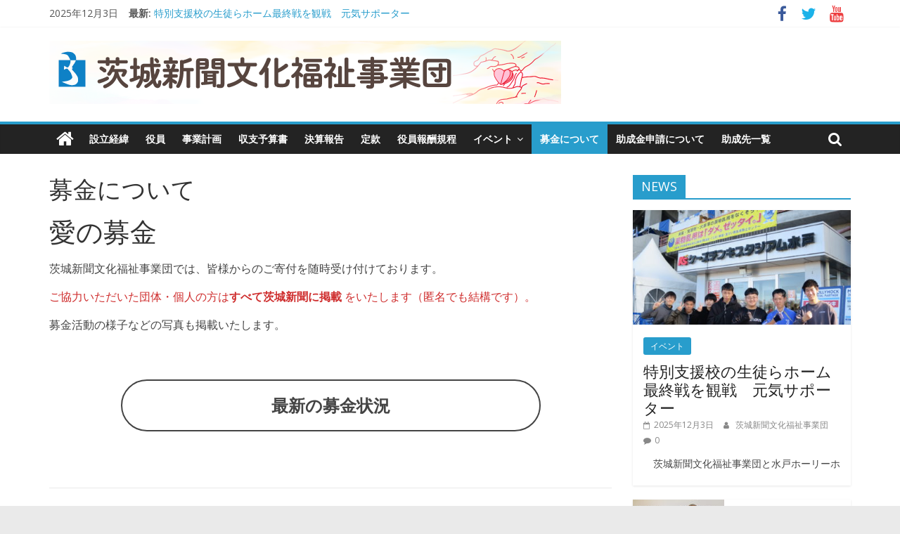

--- FILE ---
content_type: text/html; charset=UTF-8
request_url: https://fukushi.ibarakinews.jp/?page_id=377
body_size: 52082
content:
<!DOCTYPE html>
<html lang="ja">
<head>
			<meta charset="UTF-8" />
		<meta name="viewport" content="width=device-width, initial-scale=1">
		<link rel="profile" href="https://gmpg.org/xfn/11" />
		<title>募金について &#8211; 茨城新聞文化福祉事業団</title>
<meta name='robots' content='max-image-preview:large' />
<link rel='dns-prefetch' href='//fonts.googleapis.com' />
<link rel="alternate" type="application/rss+xml" title="茨城新聞文化福祉事業団 &raquo; フィード" href="https://fukushi.ibarakinews.jp/?feed=rss2" />
<link rel="alternate" type="application/rss+xml" title="茨城新聞文化福祉事業団 &raquo; コメントフィード" href="https://fukushi.ibarakinews.jp/?feed=comments-rss2" />
<script type="text/javascript">
window._wpemojiSettings = {"baseUrl":"https:\/\/s.w.org\/images\/core\/emoji\/14.0.0\/72x72\/","ext":".png","svgUrl":"https:\/\/s.w.org\/images\/core\/emoji\/14.0.0\/svg\/","svgExt":".svg","source":{"concatemoji":"https:\/\/fukushi.ibarakinews.jp\/wp-includes\/js\/wp-emoji-release.min.js?ver=6.2.8"}};
/*! This file is auto-generated */
!function(e,a,t){var n,r,o,i=a.createElement("canvas"),p=i.getContext&&i.getContext("2d");function s(e,t){p.clearRect(0,0,i.width,i.height),p.fillText(e,0,0);e=i.toDataURL();return p.clearRect(0,0,i.width,i.height),p.fillText(t,0,0),e===i.toDataURL()}function c(e){var t=a.createElement("script");t.src=e,t.defer=t.type="text/javascript",a.getElementsByTagName("head")[0].appendChild(t)}for(o=Array("flag","emoji"),t.supports={everything:!0,everythingExceptFlag:!0},r=0;r<o.length;r++)t.supports[o[r]]=function(e){if(p&&p.fillText)switch(p.textBaseline="top",p.font="600 32px Arial",e){case"flag":return s("\ud83c\udff3\ufe0f\u200d\u26a7\ufe0f","\ud83c\udff3\ufe0f\u200b\u26a7\ufe0f")?!1:!s("\ud83c\uddfa\ud83c\uddf3","\ud83c\uddfa\u200b\ud83c\uddf3")&&!s("\ud83c\udff4\udb40\udc67\udb40\udc62\udb40\udc65\udb40\udc6e\udb40\udc67\udb40\udc7f","\ud83c\udff4\u200b\udb40\udc67\u200b\udb40\udc62\u200b\udb40\udc65\u200b\udb40\udc6e\u200b\udb40\udc67\u200b\udb40\udc7f");case"emoji":return!s("\ud83e\udef1\ud83c\udffb\u200d\ud83e\udef2\ud83c\udfff","\ud83e\udef1\ud83c\udffb\u200b\ud83e\udef2\ud83c\udfff")}return!1}(o[r]),t.supports.everything=t.supports.everything&&t.supports[o[r]],"flag"!==o[r]&&(t.supports.everythingExceptFlag=t.supports.everythingExceptFlag&&t.supports[o[r]]);t.supports.everythingExceptFlag=t.supports.everythingExceptFlag&&!t.supports.flag,t.DOMReady=!1,t.readyCallback=function(){t.DOMReady=!0},t.supports.everything||(n=function(){t.readyCallback()},a.addEventListener?(a.addEventListener("DOMContentLoaded",n,!1),e.addEventListener("load",n,!1)):(e.attachEvent("onload",n),a.attachEvent("onreadystatechange",function(){"complete"===a.readyState&&t.readyCallback()})),(e=t.source||{}).concatemoji?c(e.concatemoji):e.wpemoji&&e.twemoji&&(c(e.twemoji),c(e.wpemoji)))}(window,document,window._wpemojiSettings);
</script>
<style type="text/css">
img.wp-smiley,
img.emoji {
	display: inline !important;
	border: none !important;
	box-shadow: none !important;
	height: 1em !important;
	width: 1em !important;
	margin: 0 0.07em !important;
	vertical-align: -0.1em !important;
	background: none !important;
	padding: 0 !important;
}
</style>
	<link rel='stylesheet' id='wp-block-library-css' href='https://fukushi.ibarakinews.jp/wp-includes/css/dist/block-library/style.min.css?ver=6.2.8' type='text/css' media='all' />
<style id='wp-block-library-theme-inline-css' type='text/css'>
.wp-block-audio figcaption{color:#555;font-size:13px;text-align:center}.is-dark-theme .wp-block-audio figcaption{color:hsla(0,0%,100%,.65)}.wp-block-audio{margin:0 0 1em}.wp-block-code{border:1px solid #ccc;border-radius:4px;font-family:Menlo,Consolas,monaco,monospace;padding:.8em 1em}.wp-block-embed figcaption{color:#555;font-size:13px;text-align:center}.is-dark-theme .wp-block-embed figcaption{color:hsla(0,0%,100%,.65)}.wp-block-embed{margin:0 0 1em}.blocks-gallery-caption{color:#555;font-size:13px;text-align:center}.is-dark-theme .blocks-gallery-caption{color:hsla(0,0%,100%,.65)}.wp-block-image figcaption{color:#555;font-size:13px;text-align:center}.is-dark-theme .wp-block-image figcaption{color:hsla(0,0%,100%,.65)}.wp-block-image{margin:0 0 1em}.wp-block-pullquote{border-bottom:4px solid;border-top:4px solid;color:currentColor;margin-bottom:1.75em}.wp-block-pullquote cite,.wp-block-pullquote footer,.wp-block-pullquote__citation{color:currentColor;font-size:.8125em;font-style:normal;text-transform:uppercase}.wp-block-quote{border-left:.25em solid;margin:0 0 1.75em;padding-left:1em}.wp-block-quote cite,.wp-block-quote footer{color:currentColor;font-size:.8125em;font-style:normal;position:relative}.wp-block-quote.has-text-align-right{border-left:none;border-right:.25em solid;padding-left:0;padding-right:1em}.wp-block-quote.has-text-align-center{border:none;padding-left:0}.wp-block-quote.is-large,.wp-block-quote.is-style-large,.wp-block-quote.is-style-plain{border:none}.wp-block-search .wp-block-search__label{font-weight:700}.wp-block-search__button{border:1px solid #ccc;padding:.375em .625em}:where(.wp-block-group.has-background){padding:1.25em 2.375em}.wp-block-separator.has-css-opacity{opacity:.4}.wp-block-separator{border:none;border-bottom:2px solid;margin-left:auto;margin-right:auto}.wp-block-separator.has-alpha-channel-opacity{opacity:1}.wp-block-separator:not(.is-style-wide):not(.is-style-dots){width:100px}.wp-block-separator.has-background:not(.is-style-dots){border-bottom:none;height:1px}.wp-block-separator.has-background:not(.is-style-wide):not(.is-style-dots){height:2px}.wp-block-table{margin:0 0 1em}.wp-block-table td,.wp-block-table th{word-break:normal}.wp-block-table figcaption{color:#555;font-size:13px;text-align:center}.is-dark-theme .wp-block-table figcaption{color:hsla(0,0%,100%,.65)}.wp-block-video figcaption{color:#555;font-size:13px;text-align:center}.is-dark-theme .wp-block-video figcaption{color:hsla(0,0%,100%,.65)}.wp-block-video{margin:0 0 1em}.wp-block-template-part.has-background{margin-bottom:0;margin-top:0;padding:1.25em 2.375em}
</style>
<link rel='stylesheet' id='classic-theme-styles-css' href='https://fukushi.ibarakinews.jp/wp-includes/css/classic-themes.min.css?ver=6.2.8' type='text/css' media='all' />
<style id='global-styles-inline-css' type='text/css'>
body{--wp--preset--color--black: #000000;--wp--preset--color--cyan-bluish-gray: #abb8c3;--wp--preset--color--white: #ffffff;--wp--preset--color--pale-pink: #f78da7;--wp--preset--color--vivid-red: #cf2e2e;--wp--preset--color--luminous-vivid-orange: #ff6900;--wp--preset--color--luminous-vivid-amber: #fcb900;--wp--preset--color--light-green-cyan: #7bdcb5;--wp--preset--color--vivid-green-cyan: #00d084;--wp--preset--color--pale-cyan-blue: #8ed1fc;--wp--preset--color--vivid-cyan-blue: #0693e3;--wp--preset--color--vivid-purple: #9b51e0;--wp--preset--gradient--vivid-cyan-blue-to-vivid-purple: linear-gradient(135deg,rgba(6,147,227,1) 0%,rgb(155,81,224) 100%);--wp--preset--gradient--light-green-cyan-to-vivid-green-cyan: linear-gradient(135deg,rgb(122,220,180) 0%,rgb(0,208,130) 100%);--wp--preset--gradient--luminous-vivid-amber-to-luminous-vivid-orange: linear-gradient(135deg,rgba(252,185,0,1) 0%,rgba(255,105,0,1) 100%);--wp--preset--gradient--luminous-vivid-orange-to-vivid-red: linear-gradient(135deg,rgba(255,105,0,1) 0%,rgb(207,46,46) 100%);--wp--preset--gradient--very-light-gray-to-cyan-bluish-gray: linear-gradient(135deg,rgb(238,238,238) 0%,rgb(169,184,195) 100%);--wp--preset--gradient--cool-to-warm-spectrum: linear-gradient(135deg,rgb(74,234,220) 0%,rgb(151,120,209) 20%,rgb(207,42,186) 40%,rgb(238,44,130) 60%,rgb(251,105,98) 80%,rgb(254,248,76) 100%);--wp--preset--gradient--blush-light-purple: linear-gradient(135deg,rgb(255,206,236) 0%,rgb(152,150,240) 100%);--wp--preset--gradient--blush-bordeaux: linear-gradient(135deg,rgb(254,205,165) 0%,rgb(254,45,45) 50%,rgb(107,0,62) 100%);--wp--preset--gradient--luminous-dusk: linear-gradient(135deg,rgb(255,203,112) 0%,rgb(199,81,192) 50%,rgb(65,88,208) 100%);--wp--preset--gradient--pale-ocean: linear-gradient(135deg,rgb(255,245,203) 0%,rgb(182,227,212) 50%,rgb(51,167,181) 100%);--wp--preset--gradient--electric-grass: linear-gradient(135deg,rgb(202,248,128) 0%,rgb(113,206,126) 100%);--wp--preset--gradient--midnight: linear-gradient(135deg,rgb(2,3,129) 0%,rgb(40,116,252) 100%);--wp--preset--duotone--dark-grayscale: url('#wp-duotone-dark-grayscale');--wp--preset--duotone--grayscale: url('#wp-duotone-grayscale');--wp--preset--duotone--purple-yellow: url('#wp-duotone-purple-yellow');--wp--preset--duotone--blue-red: url('#wp-duotone-blue-red');--wp--preset--duotone--midnight: url('#wp-duotone-midnight');--wp--preset--duotone--magenta-yellow: url('#wp-duotone-magenta-yellow');--wp--preset--duotone--purple-green: url('#wp-duotone-purple-green');--wp--preset--duotone--blue-orange: url('#wp-duotone-blue-orange');--wp--preset--font-size--small: 13px;--wp--preset--font-size--medium: 20px;--wp--preset--font-size--large: 36px;--wp--preset--font-size--x-large: 42px;--wp--preset--spacing--20: 0.44rem;--wp--preset--spacing--30: 0.67rem;--wp--preset--spacing--40: 1rem;--wp--preset--spacing--50: 1.5rem;--wp--preset--spacing--60: 2.25rem;--wp--preset--spacing--70: 3.38rem;--wp--preset--spacing--80: 5.06rem;--wp--preset--shadow--natural: 6px 6px 9px rgba(0, 0, 0, 0.2);--wp--preset--shadow--deep: 12px 12px 50px rgba(0, 0, 0, 0.4);--wp--preset--shadow--sharp: 6px 6px 0px rgba(0, 0, 0, 0.2);--wp--preset--shadow--outlined: 6px 6px 0px -3px rgba(255, 255, 255, 1), 6px 6px rgba(0, 0, 0, 1);--wp--preset--shadow--crisp: 6px 6px 0px rgba(0, 0, 0, 1);}:where(.is-layout-flex){gap: 0.5em;}body .is-layout-flow > .alignleft{float: left;margin-inline-start: 0;margin-inline-end: 2em;}body .is-layout-flow > .alignright{float: right;margin-inline-start: 2em;margin-inline-end: 0;}body .is-layout-flow > .aligncenter{margin-left: auto !important;margin-right: auto !important;}body .is-layout-constrained > .alignleft{float: left;margin-inline-start: 0;margin-inline-end: 2em;}body .is-layout-constrained > .alignright{float: right;margin-inline-start: 2em;margin-inline-end: 0;}body .is-layout-constrained > .aligncenter{margin-left: auto !important;margin-right: auto !important;}body .is-layout-constrained > :where(:not(.alignleft):not(.alignright):not(.alignfull)){max-width: var(--wp--style--global--content-size);margin-left: auto !important;margin-right: auto !important;}body .is-layout-constrained > .alignwide{max-width: var(--wp--style--global--wide-size);}body .is-layout-flex{display: flex;}body .is-layout-flex{flex-wrap: wrap;align-items: center;}body .is-layout-flex > *{margin: 0;}:where(.wp-block-columns.is-layout-flex){gap: 2em;}.has-black-color{color: var(--wp--preset--color--black) !important;}.has-cyan-bluish-gray-color{color: var(--wp--preset--color--cyan-bluish-gray) !important;}.has-white-color{color: var(--wp--preset--color--white) !important;}.has-pale-pink-color{color: var(--wp--preset--color--pale-pink) !important;}.has-vivid-red-color{color: var(--wp--preset--color--vivid-red) !important;}.has-luminous-vivid-orange-color{color: var(--wp--preset--color--luminous-vivid-orange) !important;}.has-luminous-vivid-amber-color{color: var(--wp--preset--color--luminous-vivid-amber) !important;}.has-light-green-cyan-color{color: var(--wp--preset--color--light-green-cyan) !important;}.has-vivid-green-cyan-color{color: var(--wp--preset--color--vivid-green-cyan) !important;}.has-pale-cyan-blue-color{color: var(--wp--preset--color--pale-cyan-blue) !important;}.has-vivid-cyan-blue-color{color: var(--wp--preset--color--vivid-cyan-blue) !important;}.has-vivid-purple-color{color: var(--wp--preset--color--vivid-purple) !important;}.has-black-background-color{background-color: var(--wp--preset--color--black) !important;}.has-cyan-bluish-gray-background-color{background-color: var(--wp--preset--color--cyan-bluish-gray) !important;}.has-white-background-color{background-color: var(--wp--preset--color--white) !important;}.has-pale-pink-background-color{background-color: var(--wp--preset--color--pale-pink) !important;}.has-vivid-red-background-color{background-color: var(--wp--preset--color--vivid-red) !important;}.has-luminous-vivid-orange-background-color{background-color: var(--wp--preset--color--luminous-vivid-orange) !important;}.has-luminous-vivid-amber-background-color{background-color: var(--wp--preset--color--luminous-vivid-amber) !important;}.has-light-green-cyan-background-color{background-color: var(--wp--preset--color--light-green-cyan) !important;}.has-vivid-green-cyan-background-color{background-color: var(--wp--preset--color--vivid-green-cyan) !important;}.has-pale-cyan-blue-background-color{background-color: var(--wp--preset--color--pale-cyan-blue) !important;}.has-vivid-cyan-blue-background-color{background-color: var(--wp--preset--color--vivid-cyan-blue) !important;}.has-vivid-purple-background-color{background-color: var(--wp--preset--color--vivid-purple) !important;}.has-black-border-color{border-color: var(--wp--preset--color--black) !important;}.has-cyan-bluish-gray-border-color{border-color: var(--wp--preset--color--cyan-bluish-gray) !important;}.has-white-border-color{border-color: var(--wp--preset--color--white) !important;}.has-pale-pink-border-color{border-color: var(--wp--preset--color--pale-pink) !important;}.has-vivid-red-border-color{border-color: var(--wp--preset--color--vivid-red) !important;}.has-luminous-vivid-orange-border-color{border-color: var(--wp--preset--color--luminous-vivid-orange) !important;}.has-luminous-vivid-amber-border-color{border-color: var(--wp--preset--color--luminous-vivid-amber) !important;}.has-light-green-cyan-border-color{border-color: var(--wp--preset--color--light-green-cyan) !important;}.has-vivid-green-cyan-border-color{border-color: var(--wp--preset--color--vivid-green-cyan) !important;}.has-pale-cyan-blue-border-color{border-color: var(--wp--preset--color--pale-cyan-blue) !important;}.has-vivid-cyan-blue-border-color{border-color: var(--wp--preset--color--vivid-cyan-blue) !important;}.has-vivid-purple-border-color{border-color: var(--wp--preset--color--vivid-purple) !important;}.has-vivid-cyan-blue-to-vivid-purple-gradient-background{background: var(--wp--preset--gradient--vivid-cyan-blue-to-vivid-purple) !important;}.has-light-green-cyan-to-vivid-green-cyan-gradient-background{background: var(--wp--preset--gradient--light-green-cyan-to-vivid-green-cyan) !important;}.has-luminous-vivid-amber-to-luminous-vivid-orange-gradient-background{background: var(--wp--preset--gradient--luminous-vivid-amber-to-luminous-vivid-orange) !important;}.has-luminous-vivid-orange-to-vivid-red-gradient-background{background: var(--wp--preset--gradient--luminous-vivid-orange-to-vivid-red) !important;}.has-very-light-gray-to-cyan-bluish-gray-gradient-background{background: var(--wp--preset--gradient--very-light-gray-to-cyan-bluish-gray) !important;}.has-cool-to-warm-spectrum-gradient-background{background: var(--wp--preset--gradient--cool-to-warm-spectrum) !important;}.has-blush-light-purple-gradient-background{background: var(--wp--preset--gradient--blush-light-purple) !important;}.has-blush-bordeaux-gradient-background{background: var(--wp--preset--gradient--blush-bordeaux) !important;}.has-luminous-dusk-gradient-background{background: var(--wp--preset--gradient--luminous-dusk) !important;}.has-pale-ocean-gradient-background{background: var(--wp--preset--gradient--pale-ocean) !important;}.has-electric-grass-gradient-background{background: var(--wp--preset--gradient--electric-grass) !important;}.has-midnight-gradient-background{background: var(--wp--preset--gradient--midnight) !important;}.has-small-font-size{font-size: var(--wp--preset--font-size--small) !important;}.has-medium-font-size{font-size: var(--wp--preset--font-size--medium) !important;}.has-large-font-size{font-size: var(--wp--preset--font-size--large) !important;}.has-x-large-font-size{font-size: var(--wp--preset--font-size--x-large) !important;}
.wp-block-navigation a:where(:not(.wp-element-button)){color: inherit;}
:where(.wp-block-columns.is-layout-flex){gap: 2em;}
.wp-block-pullquote{font-size: 1.5em;line-height: 1.6;}
</style>
<link rel='stylesheet' id='colormag_style-css' href='https://fukushi.ibarakinews.jp/wp-content/themes/colormag/style.css?ver=2.1.2' type='text/css' media='all' />
<link rel='stylesheet' id='colormag-fontawesome-css' href='https://fukushi.ibarakinews.jp/wp-content/themes/colormag/fontawesome/css/font-awesome.min.css?ver=2.1.2' type='text/css' media='all' />
<link rel='stylesheet' id='colormag_googlefonts-css' href='//fonts.googleapis.com/css?family=Open+Sans%3A400%2C600&#038;1&#038;display=swap&#038;ver=2.1.2' type='text/css' media='all' />
<script type='text/javascript' src='https://fukushi.ibarakinews.jp/wp-includes/js/jquery/jquery.min.js?ver=3.6.4' id='jquery-core-js'></script>
<script type='text/javascript' src='https://fukushi.ibarakinews.jp/wp-includes/js/jquery/jquery-migrate.min.js?ver=3.4.0' id='jquery-migrate-js'></script>
<!--[if lte IE 8]>
<script type='text/javascript' src='https://fukushi.ibarakinews.jp/wp-content/themes/colormag/js/html5shiv.min.js?ver=2.1.2' id='html5-js'></script>
<![endif]-->
<link rel="https://api.w.org/" href="https://fukushi.ibarakinews.jp/index.php?rest_route=/" /><link rel="alternate" type="application/json" href="https://fukushi.ibarakinews.jp/index.php?rest_route=/wp/v2/pages/377" /><link rel="EditURI" type="application/rsd+xml" title="RSD" href="https://fukushi.ibarakinews.jp/xmlrpc.php?rsd" />
<link rel="wlwmanifest" type="application/wlwmanifest+xml" href="https://fukushi.ibarakinews.jp/wp-includes/wlwmanifest.xml" />
<meta name="generator" content="WordPress 6.2.8" />
<link rel="canonical" href="https://fukushi.ibarakinews.jp/?page_id=377" />
<link rel='shortlink' href='https://fukushi.ibarakinews.jp/?p=377' />
<link rel="alternate" type="application/json+oembed" href="https://fukushi.ibarakinews.jp/index.php?rest_route=%2Foembed%2F1.0%2Fembed&#038;url=https%3A%2F%2Ffukushi.ibarakinews.jp%2F%3Fpage_id%3D377" />
<link rel="alternate" type="text/xml+oembed" href="https://fukushi.ibarakinews.jp/index.php?rest_route=%2Foembed%2F1.0%2Fembed&#038;url=https%3A%2F%2Ffukushi.ibarakinews.jp%2F%3Fpage_id%3D377&#038;format=xml" />
</head>

<body data-rsssl=1 class="page-template-default page page-id-377 wp-custom-logo wp-embed-responsive right-sidebar wide better-responsive-menu">

<svg xmlns="http://www.w3.org/2000/svg" viewBox="0 0 0 0" width="0" height="0" focusable="false" role="none" style="visibility: hidden; position: absolute; left: -9999px; overflow: hidden;" ><defs><filter id="wp-duotone-dark-grayscale"><feColorMatrix color-interpolation-filters="sRGB" type="matrix" values=" .299 .587 .114 0 0 .299 .587 .114 0 0 .299 .587 .114 0 0 .299 .587 .114 0 0 " /><feComponentTransfer color-interpolation-filters="sRGB" ><feFuncR type="table" tableValues="0 0.49803921568627" /><feFuncG type="table" tableValues="0 0.49803921568627" /><feFuncB type="table" tableValues="0 0.49803921568627" /><feFuncA type="table" tableValues="1 1" /></feComponentTransfer><feComposite in2="SourceGraphic" operator="in" /></filter></defs></svg><svg xmlns="http://www.w3.org/2000/svg" viewBox="0 0 0 0" width="0" height="0" focusable="false" role="none" style="visibility: hidden; position: absolute; left: -9999px; overflow: hidden;" ><defs><filter id="wp-duotone-grayscale"><feColorMatrix color-interpolation-filters="sRGB" type="matrix" values=" .299 .587 .114 0 0 .299 .587 .114 0 0 .299 .587 .114 0 0 .299 .587 .114 0 0 " /><feComponentTransfer color-interpolation-filters="sRGB" ><feFuncR type="table" tableValues="0 1" /><feFuncG type="table" tableValues="0 1" /><feFuncB type="table" tableValues="0 1" /><feFuncA type="table" tableValues="1 1" /></feComponentTransfer><feComposite in2="SourceGraphic" operator="in" /></filter></defs></svg><svg xmlns="http://www.w3.org/2000/svg" viewBox="0 0 0 0" width="0" height="0" focusable="false" role="none" style="visibility: hidden; position: absolute; left: -9999px; overflow: hidden;" ><defs><filter id="wp-duotone-purple-yellow"><feColorMatrix color-interpolation-filters="sRGB" type="matrix" values=" .299 .587 .114 0 0 .299 .587 .114 0 0 .299 .587 .114 0 0 .299 .587 .114 0 0 " /><feComponentTransfer color-interpolation-filters="sRGB" ><feFuncR type="table" tableValues="0.54901960784314 0.98823529411765" /><feFuncG type="table" tableValues="0 1" /><feFuncB type="table" tableValues="0.71764705882353 0.25490196078431" /><feFuncA type="table" tableValues="1 1" /></feComponentTransfer><feComposite in2="SourceGraphic" operator="in" /></filter></defs></svg><svg xmlns="http://www.w3.org/2000/svg" viewBox="0 0 0 0" width="0" height="0" focusable="false" role="none" style="visibility: hidden; position: absolute; left: -9999px; overflow: hidden;" ><defs><filter id="wp-duotone-blue-red"><feColorMatrix color-interpolation-filters="sRGB" type="matrix" values=" .299 .587 .114 0 0 .299 .587 .114 0 0 .299 .587 .114 0 0 .299 .587 .114 0 0 " /><feComponentTransfer color-interpolation-filters="sRGB" ><feFuncR type="table" tableValues="0 1" /><feFuncG type="table" tableValues="0 0.27843137254902" /><feFuncB type="table" tableValues="0.5921568627451 0.27843137254902" /><feFuncA type="table" tableValues="1 1" /></feComponentTransfer><feComposite in2="SourceGraphic" operator="in" /></filter></defs></svg><svg xmlns="http://www.w3.org/2000/svg" viewBox="0 0 0 0" width="0" height="0" focusable="false" role="none" style="visibility: hidden; position: absolute; left: -9999px; overflow: hidden;" ><defs><filter id="wp-duotone-midnight"><feColorMatrix color-interpolation-filters="sRGB" type="matrix" values=" .299 .587 .114 0 0 .299 .587 .114 0 0 .299 .587 .114 0 0 .299 .587 .114 0 0 " /><feComponentTransfer color-interpolation-filters="sRGB" ><feFuncR type="table" tableValues="0 0" /><feFuncG type="table" tableValues="0 0.64705882352941" /><feFuncB type="table" tableValues="0 1" /><feFuncA type="table" tableValues="1 1" /></feComponentTransfer><feComposite in2="SourceGraphic" operator="in" /></filter></defs></svg><svg xmlns="http://www.w3.org/2000/svg" viewBox="0 0 0 0" width="0" height="0" focusable="false" role="none" style="visibility: hidden; position: absolute; left: -9999px; overflow: hidden;" ><defs><filter id="wp-duotone-magenta-yellow"><feColorMatrix color-interpolation-filters="sRGB" type="matrix" values=" .299 .587 .114 0 0 .299 .587 .114 0 0 .299 .587 .114 0 0 .299 .587 .114 0 0 " /><feComponentTransfer color-interpolation-filters="sRGB" ><feFuncR type="table" tableValues="0.78039215686275 1" /><feFuncG type="table" tableValues="0 0.94901960784314" /><feFuncB type="table" tableValues="0.35294117647059 0.47058823529412" /><feFuncA type="table" tableValues="1 1" /></feComponentTransfer><feComposite in2="SourceGraphic" operator="in" /></filter></defs></svg><svg xmlns="http://www.w3.org/2000/svg" viewBox="0 0 0 0" width="0" height="0" focusable="false" role="none" style="visibility: hidden; position: absolute; left: -9999px; overflow: hidden;" ><defs><filter id="wp-duotone-purple-green"><feColorMatrix color-interpolation-filters="sRGB" type="matrix" values=" .299 .587 .114 0 0 .299 .587 .114 0 0 .299 .587 .114 0 0 .299 .587 .114 0 0 " /><feComponentTransfer color-interpolation-filters="sRGB" ><feFuncR type="table" tableValues="0.65098039215686 0.40392156862745" /><feFuncG type="table" tableValues="0 1" /><feFuncB type="table" tableValues="0.44705882352941 0.4" /><feFuncA type="table" tableValues="1 1" /></feComponentTransfer><feComposite in2="SourceGraphic" operator="in" /></filter></defs></svg><svg xmlns="http://www.w3.org/2000/svg" viewBox="0 0 0 0" width="0" height="0" focusable="false" role="none" style="visibility: hidden; position: absolute; left: -9999px; overflow: hidden;" ><defs><filter id="wp-duotone-blue-orange"><feColorMatrix color-interpolation-filters="sRGB" type="matrix" values=" .299 .587 .114 0 0 .299 .587 .114 0 0 .299 .587 .114 0 0 .299 .587 .114 0 0 " /><feComponentTransfer color-interpolation-filters="sRGB" ><feFuncR type="table" tableValues="0.098039215686275 1" /><feFuncG type="table" tableValues="0 0.66274509803922" /><feFuncB type="table" tableValues="0.84705882352941 0.41960784313725" /><feFuncA type="table" tableValues="1 1" /></feComponentTransfer><feComposite in2="SourceGraphic" operator="in" /></filter></defs></svg>		<div id="page" class="hfeed site">
				<a class="skip-link screen-reader-text" href="#main">コンテンツへスキップ</a>
				<header id="masthead" class="site-header clearfix ">
				<div id="header-text-nav-container" class="clearfix">
		
			<div class="news-bar">
				<div class="inner-wrap clearfix">
					
		<div class="date-in-header">
			2025年12月3日		</div>

		
		<div class="breaking-news">
			<strong class="breaking-news-latest">最新:</strong>

			<ul class="newsticker">
									<li>
						<a href="https://fukushi.ibarakinews.jp/?p=999" title="特別支援校の生徒らホーム最終戦を観戦　元気サポーター">
							特別支援校の生徒らホーム最終戦を観戦　元気サポーター						</a>
					</li>
									<li>
						<a href="https://fukushi.ibarakinews.jp/?p=996" title="希望号に２０万円を寄託">
							希望号に２０万円を寄託						</a>
					</li>
									<li>
						<a href="https://fukushi.ibarakinews.jp/?p=985" title="希望号　ボランティア研修会・結団式">
							希望号　ボランティア研修会・結団式						</a>
					</li>
									<li>
						<a href="https://fukushi.ibarakinews.jp/?p=992" title="希望号への支援金を寄託">
							希望号への支援金を寄託						</a>
					</li>
									<li>
						<a href="https://fukushi.ibarakinews.jp/?p=988" title="善意を交通遺児支援に">
							善意を交通遺児支援に						</a>
					</li>
							</ul>
		</div>

		
		<div class="social-links clearfix">
			<ul>
				<li><a href="https://www.facebook.com/ibarakishimbun" target="_blank"><i class="fa fa-facebook"></i></a></li><li><a href="https://twitter.com/ibarakishimbun" target="_blank"><i class="fa fa-twitter"></i></a></li><li><a href="https://www.youtube.com/user/ibarakishimbun1" target="_blank"><i class="fa fa-youtube"></i></a></li>			</ul>
		</div><!-- .social-links -->
						</div>
			</div>

			
		<div class="inner-wrap">
			<div id="header-text-nav-wrap" class="clearfix">

				<div id="header-left-section">
											<div id="header-logo-image">
							<a href="https://fukushi.ibarakinews.jp/" class="custom-logo-link" rel="home"><img width="728" height="90" src="https://fukushi.ibarakinews.jp/wp-content/uploads/2022/07/header-banner.png" class="custom-logo" alt="茨城新聞文化福祉事業団" decoding="async" srcset="https://fukushi.ibarakinews.jp/wp-content/uploads/2022/07/header-banner.png 728w, https://fukushi.ibarakinews.jp/wp-content/uploads/2022/07/header-banner-300x37.png 300w" sizes="(max-width: 728px) 100vw, 728px" /></a>						</div><!-- #header-logo-image -->
						
					<div id="header-text" class="screen-reader-text">
													<h3 id="site-title">
								<a href="https://fukushi.ibarakinews.jp/" title="茨城新聞文化福祉事業団" rel="home">茨城新聞文化福祉事業団</a>
							</h3>
						
											</div><!-- #header-text -->
				</div><!-- #header-left-section -->

				<div id="header-right-section">
											<div id="header-right-sidebar" class="clearfix">
							<aside id="colormag_728x90_advertisement_widget-2" class="widget widget_728x90_advertisement clearfix">
		<div class="advertisement_728x90">
					</div>

		</aside>						</div>
										</div><!-- #header-right-section -->

			</div><!-- #header-text-nav-wrap -->
		</div><!-- .inner-wrap -->

		
		<nav id="site-navigation" class="main-navigation clearfix" role="navigation">
			<div class="inner-wrap clearfix">
				
					<div class="home-icon">
						<a href="https://fukushi.ibarakinews.jp/"
						   title="茨城新聞文化福祉事業団"
						>
							<i class="fa fa-home"></i>
						</a>
					</div>
				
									<div class="search-random-icons-container">
													<div class="top-search-wrap">
								<i class="fa fa-search search-top"></i>
								<div class="search-form-top">
									
<form action="https://fukushi.ibarakinews.jp/" class="search-form searchform clearfix" method="get" role="search">

	<div class="search-wrap">
		<input type="search"
		       class="s field"
		       name="s"
		       value=""
		       placeholder="検索"
		/>

		<button class="search-icon" type="submit"></button>
	</div>

</form><!-- .searchform -->
								</div>
							</div>
											</div>
				
				<p class="menu-toggle"></p>
				<div class="menu-primary-container"><ul id="menu-primary" class="menu"><li id="menu-item-117" class="menu-item menu-item-type-post_type menu-item-object-page menu-item-117"><a href="https://fukushi.ibarakinews.jp/?page_id=69">設立経緯</a></li>
<li id="menu-item-118" class="menu-item menu-item-type-post_type menu-item-object-page menu-item-118"><a href="https://fukushi.ibarakinews.jp/?page_id=72">役員</a></li>
<li id="menu-item-119" class="menu-item menu-item-type-post_type menu-item-object-page menu-item-119"><a href="https://fukushi.ibarakinews.jp/?page_id=77">事業計画</a></li>
<li id="menu-item-120" class="menu-item menu-item-type-post_type menu-item-object-page menu-item-120"><a href="https://fukushi.ibarakinews.jp/?page_id=81">収支予算書</a></li>
<li id="menu-item-121" class="menu-item menu-item-type-post_type menu-item-object-page menu-item-121"><a href="https://fukushi.ibarakinews.jp/?page_id=84">決算報告</a></li>
<li id="menu-item-122" class="menu-item menu-item-type-post_type menu-item-object-page menu-item-122"><a href="https://fukushi.ibarakinews.jp/?page_id=95">定款</a></li>
<li id="menu-item-123" class="menu-item menu-item-type-post_type menu-item-object-page menu-item-123"><a href="https://fukushi.ibarakinews.jp/?page_id=98">役員報酬規程</a></li>
<li id="menu-item-416" class="menu-item menu-item-type-post_type menu-item-object-page menu-item-has-children menu-item-416"><a href="https://fukushi.ibarakinews.jp/?page_id=142">イベント</a>
<ul class="sub-menu">
	<li id="menu-item-124" class="menu-item menu-item-type-post_type menu-item-object-page menu-item-124"><a href="https://fukushi.ibarakinews.jp/?page_id=101">文化事業</a></li>
	<li id="menu-item-125" class="menu-item menu-item-type-post_type menu-item-object-page menu-item-125"><a href="https://fukushi.ibarakinews.jp/?page_id=105">福祉事業</a></li>
	<li id="menu-item-126" class="menu-item menu-item-type-post_type menu-item-object-page menu-item-126"><a href="https://fukushi.ibarakinews.jp/?page_id=112">実施状況</a></li>
</ul>
</li>
<li id="menu-item-417" class="menu-item menu-item-type-post_type menu-item-object-page current-menu-item page_item page-item-377 current_page_item menu-item-417"><a href="https://fukushi.ibarakinews.jp/?page_id=377" aria-current="page">募金について</a></li>
<li id="menu-item-418" class="menu-item menu-item-type-post_type menu-item-object-page menu-item-418"><a href="https://fukushi.ibarakinews.jp/?page_id=407">助成金申請について</a></li>
<li id="menu-item-419" class="menu-item menu-item-type-post_type menu-item-object-page menu-item-419"><a href="https://fukushi.ibarakinews.jp/?page_id=413">助成先一覧</a></li>
</ul></div>
			</div>
		</nav>

				</div><!-- #header-text-nav-container -->
				</header><!-- #masthead -->
				<div id="main" class="clearfix">
				<div class="inner-wrap clearfix">
		
	<div id="primary">
		<div id="content" class="clearfix">
			
<article id="post-377" class="post-377 page type-page status-publish hentry">
	
	
	<header class="entry-header">
					<h1 class="entry-title">
				募金について			</h1>
			</header>

	<div class="entry-content clearfix">
		
<h2 class="wp-block-heading">愛の募金</h2>



<p>茨城新聞文化福祉事業団では、皆様からのご寄付を随時受け付けております。</p>



<p class="has-vivid-red-color has-text-color">ご協力いただいた団体・個人の方は<strong>すべて茨城新聞に掲載</strong>&nbsp;をいたします（匿名でも結構です）。</p>



<p>募金活動の様子などの写真も掲載いたします。</p>



<div style="height:50px" aria-hidden="true" class="wp-block-spacer"></div>



<div class="wp-block-buttons alignwide is-content-justification-center is-layout-flex wp-container-1">
<div class="wp-block-button has-custom-width wp-block-button__width-75 has-custom-font-size is-style-outline" style="font-size:24px"><a class="wp-block-button__link wp-element-button" href="https://fukushi.ibarakinews.jp/?page_id=570"><strong>最新の募金状況</strong></a></div>
</div>



<div style="height:50px" aria-hidden="true" class="wp-block-spacer"></div>



<hr class="wp-block-separator has-alpha-channel-opacity is-style-wide"/>



<h3 class="wp-block-heading">募金方法</h3>



<h4 class="wp-block-heading">　A. 新聞社に持参</h4>



<p>受付場所：<a rel="noreferrer noopener" href="https://corp.ibarakinews.jp/company/#about" target="_blank">新聞社本社もしくは</a><a rel="noreferrer noopener" href="https://corp.ibarakinews.jp/company/#satellite" target="_blank">支社</a><br>受付時間：平日9：00～17：00</p>



<p><br>簡単な取材、写真撮影をさせてください。<br>（募金活動の様子などの写真等あれば、掲載も可能ですのでお持ちください。）</p>



<div style="height:50px" aria-hidden="true" class="wp-block-spacer"></div>



<hr class="wp-block-separator has-alpha-channel-opacity is-style-wide"/>



<h4 class="wp-block-heading">　B. 振り込み</h4>



<ol>
<li><strong>振込口座</strong></li>
</ol>



<p class="has-light-green-cyan-background-color has-background"><strong>常陽銀行　本店営業部<br>普通口座　6695931（公財）茨城新聞文化福祉事業団　理事長　沼田安広</strong></p>



<p class="has-pale-pink-background-color has-background"><strong>郵便振替<br>口座番号　00170-1-445198<br>茨城新聞文化福祉事業団<br>※通信欄に募金の使途をお書きください。<br>また、受領証をご希望の場合には「受領証希望」とお書きください（その際、振込人欄にお名前・ご住所を明記してください）。</strong></p>



<div style="height:0px" aria-hidden="true" class="wp-block-spacer"></div>



<hr class="wp-block-separator has-alpha-channel-opacity is-style-wide"/>



<ol start="2">
<li><strong>下記についてメールか郵便でお知らせください。</strong><br>（募金寄託書にご記入ください）
<ul>
<li>①学校名または会社名・代表者名・委員会名（クラス名）等・住所・担当者連絡先</li>



<li>②金額</li>



<li>③どのようにして募ったか</li>



<li>④写真・・・写真説明もつけてください。</li>
</ul>
</li>
</ol>



<hr class="wp-block-separator has-alpha-channel-opacity" id="block-5f9f0688-7e2c-4ab6-bcbe-94b66a4ae7d2"/>



<hr class="wp-block-separator has-alpha-channel-opacity" id="block-9805075e-9e78-4450-aada-75547c6c6f37"/>



<p>※税額控除に係る証明書についてはこちら(PDFファイル)を印刷してご利用ください。</p>



<div style="height:50px" aria-hidden="true" class="wp-block-spacer"></div>



<div class="wp-block-file aligncenter"><object class="wp-block-file__embed" data="https://fukushi.ibarakinews.jp/wp-content/uploads/2024/01/税額控除証明.pdf" type="application/pdf" style="width:100%;height:600px" aria-label="税額控除証明の埋め込み。"></object><a id="wp-block-file--media-0902645c-33b3-462b-8810-112a20cbfe4c" href="https://fukushi.ibarakinews.jp/wp-content/uploads/2024/01/税額控除証明.pdf">税額控除証明</a><a href="https://fukushi.ibarakinews.jp/wp-content/uploads/2024/01/税額控除証明.pdf" class="wp-block-file__button wp-element-button" download aria-describedby="wp-block-file--media-0902645c-33b3-462b-8810-112a20cbfe4c">ダウンロード</a></div>



<div class="wp-block-file aligncenter"><object class="wp-block-file__embed" data="https://fukushiwp.ibarakinews.jp/wp-content/uploads/2022/06/bokinkitaku.pdf" type="application/pdf" style="width:100%;height:400px" aria-label="募金寄託書(PDF)の埋め込み。"></object><a id="wp-block-file--media-c26019c1-4005-4b10-b800-c4c570843685" href="https://fukushiwp.ibarakinews.jp/wp-content/uploads/2022/06/bokinkitaku.pdf" target="_blank" rel="noreferrer noopener">募金寄託書(PDF)</a><a href="https://fukushiwp.ibarakinews.jp/wp-content/uploads/2022/06/bokinkitaku.pdf" class="wp-block-file__button wp-element-button" download aria-describedby="wp-block-file--media-c26019c1-4005-4b10-b800-c4c570843685"><strong>ダウンロード</strong></a></div>



<div style="height:50px" aria-hidden="true" class="wp-block-spacer"></div>



<p class="has-light-green-cyan-background-color has-background"><strong>メールアドレス</strong></p>



<p><a href="mailto:ibaraki-fukushi@ibaraki-np.co.jp">ibaraki-fukushi@ibaraki-np.co.jp</a></p>



<p class="has-pale-pink-background-color has-background"><strong>郵便送付先</strong></p>



<p>〒310-8686　水戸市笠原町978-25　茨城県開発公社ビル<br>（公財）茨城新聞文化福祉事業団<br>℡:029-301-1833　　fax:029-301-1834</p>



<div style="height:50px" aria-hidden="true" class="wp-block-spacer"></div>



<hr class="wp-block-separator has-alpha-channel-opacity is-style-wide"/>



<p>※ご入金確認後、紙面掲載をいたします。</p>



<p>募金の使途については茨城新聞文化福祉事業団ホームページをご覧ください。</p>



<div class="wp-block-buttons is-content-justification-center is-layout-flex wp-container-2">
<div class="wp-block-button has-custom-font-size is-style-fill has-medium-font-size"><a class="wp-block-button__link has-black-color has-pale-ocean-gradient-background has-text-color has-background wp-element-button" href="https://fukushiwp.ibarakinews.jp/"><strong>トップページ</strong></a></div>
</div>



<div style="height:50px" aria-hidden="true" class="wp-block-spacer"></div>



<p>問い合わせ先<br>〒310-8686　水戸市笠原町978-25　茨城県開発公社ビル<br>（公財）茨城新聞文化福祉事業団<br>℡：029-301-1833　　fax：029-301-1834<br>10：00～17：00（土・日祝を除く）<br>　ibaraki-fukushi@ibaraki-np.co.jp<br>　　　　　　　　　　　　担当：永山</p>



<div class="wp-block-group is-layout-flow"><div class="wp-block-group__inner-container">
<div style="height:50px" aria-hidden="true" class="wp-block-spacer"></div>
</div></div>



<h5 class="wp-block-heading has-white-color has-luminous-vivid-orange-background-color has-text-color has-background has-medium-font-size"><strong>当法人への寄付については、税法上の優遇制度が認められています</strong></h5>



<p>当法人においては平成２５年４月１日から公益財団法人となり、税法上の「特定公益増進法人」に該当し、寄付金については、税法上の優遇制度が認められています。</p>



<p><strong>（１）個人からの寄付</strong><br>　　ア．所得控除<br>　　イ．税額控除</p>



<p><strong>（２）法人からの寄付</strong><br>　所得金額や資本金額等から算出される一定額を限度として、損金算入すること（損金算入の分だけ、課税対象額が減少します）ができます。</p>



<p>寄付をしてくださった方がこの優遇制度を受けるには</p>



<p>　　１．事業団発行の領収書<br>　　２．県知事発令の税額控除に係る証明書</p>



<p>以上の２点が必要となります。</p>
	</div>

	<div class="entry-footer">
			</div>

	</article>
		</div><!-- #content -->
	</div><!-- #primary -->


<div id="secondary">
	
	<aside id="colormag_featured_posts_vertical_widget-2" class="widget widget_featured_posts widget_featured_posts_vertical widget_featured_meta clearfix">
		<h3 class="widget-title" ><span >NEWS</span></h3><div class="first-post">
			<div class="single-article clearfix">
				<figure><a href="https://fukushi.ibarakinews.jp/?p=999" title="特別支援校の生徒らホーム最終戦を観戦　元気サポーター"><img width="390" height="205" src="https://fukushi.ibarakinews.jp/wp-content/uploads/2025/12/ホーリー-390x205.jpg" class="attachment-colormag-featured-post-medium size-colormag-featured-post-medium wp-post-image" alt="特別支援校の生徒らホーム最終戦を観戦　元気サポーター" decoding="async" loading="lazy" title="特別支援校の生徒らホーム最終戦を観戦　元気サポーター" /></a></figure>
				<div class="article-content">
					<div class="above-entry-meta"><span class="cat-links"><a href="https://fukushi.ibarakinews.jp/?cat=4"  rel="category tag">イベント</a>&nbsp;</span></div>		<h3 class="entry-title">
			<a href="https://fukushi.ibarakinews.jp/?p=999" title="特別支援校の生徒らホーム最終戦を観戦　元気サポーター">
				特別支援校の生徒らホーム最終戦を観戦　元気サポーター			</a>
		</h3>
		<div class="below-entry-meta"><span class="posted-on"><a href="https://fukushi.ibarakinews.jp/?p=999" title="10:47 AM" rel="bookmark"><i class="fa fa-calendar-o"></i> <time class="entry-date published" datetime="2025-12-03T10:47:27+09:00">2025年12月3日</time><time class="updated" datetime="2025-12-03T10:47:29+09:00">2025年12月3日</time></a></span>
		<span class="byline">
			<span class="author vcard">
				<i class="fa fa-user"></i>
				<a class="url fn n"
				   href="https://fukushi.ibarakinews.jp/?author=3"
				   title="茨城新聞文化福祉事業団"
				>
					茨城新聞文化福祉事業団				</a>
			</span>
		</span>

					<span class="comments">
				<i class="fa fa-comment"></i><a href="https://fukushi.ibarakinews.jp/?p=999#respond">0</a>			</span>
		
		</div>
											<div class="entry-content">
							<p>　茨城新聞文化福祉事業団と水戸ホーリーホ</p>
						</div>
									</div>

			</div>
			</div><div class="following-post">
			<div class="single-article clearfix">
				<figure><a href="https://fukushi.ibarakinews.jp/?p=996" title="希望号に２０万円を寄託"><img width="130" height="90" src="https://fukushi.ibarakinews.jp/wp-content/uploads/2025/12/251117_生保協会が事業団に寄託-130x90.jpg" class="attachment-colormag-featured-post-small size-colormag-featured-post-small wp-post-image" alt="希望号に２０万円を寄託" decoding="async" loading="lazy" title="希望号に２０万円を寄託" srcset="https://fukushi.ibarakinews.jp/wp-content/uploads/2025/12/251117_生保協会が事業団に寄託-130x90.jpg 130w, https://fukushi.ibarakinews.jp/wp-content/uploads/2025/12/251117_生保協会が事業団に寄託-392x272.jpg 392w" sizes="(max-width: 130px) 100vw, 130px" /></a></figure>
				<div class="article-content">
					<div class="above-entry-meta"><span class="cat-links"><a href="https://fukushi.ibarakinews.jp/?cat=5"  rel="category tag">寄付</a>&nbsp;</span></div>		<h3 class="entry-title">
			<a href="https://fukushi.ibarakinews.jp/?p=996" title="希望号に２０万円を寄託">
				希望号に２０万円を寄託			</a>
		</h3>
		<div class="below-entry-meta"><span class="posted-on"><a href="https://fukushi.ibarakinews.jp/?p=996" title="10:43 AM" rel="bookmark"><i class="fa fa-calendar-o"></i> <time class="entry-date published" datetime="2025-12-03T10:43:03+09:00">2025年12月3日</time><time class="updated" datetime="2025-12-03T10:43:05+09:00">2025年12月3日</time></a></span>
		<span class="byline">
			<span class="author vcard">
				<i class="fa fa-user"></i>
				<a class="url fn n"
				   href="https://fukushi.ibarakinews.jp/?author=3"
				   title="茨城新聞文化福祉事業団"
				>
					茨城新聞文化福祉事業団				</a>
			</span>
		</span>

					<span class="comments">
				<i class="fa fa-comment"></i><a href="https://fukushi.ibarakinews.jp/?p=996#respond">0</a>			</span>
		
		</div>
									</div>

			</div>
			</div></aside><aside id="colormag_125x125_advertisement_widget-2" class="widget widget_125x125_advertisement clearfix">
		<div class="advertisement_125x125">
							<div class="advertisement-title">
					<h3 class="widget-title"><span>茨城新聞社の関連ページ</span></h3>				</div>
				<div class="advertisement-content"><a href="https://ibarakinews.jp/top.php" class="single_ad_125x125" target="_blank" rel="nofollow"><img src="https://fukushiwp.ibarakinews.jp/wp-content/uploads/2022/05/xi300x60.jpg" width="125" height="125" alt=""></a><a href="https://corp.ibarakinews.jp/" class="single_ad_125x125" target="_blank" rel="nofollow"><img src="https://fukushiwp.ibarakinews.jp/wp-content/uploads/2022/05/キャプチャ.jpg" width="125" height="125" alt=""></a></div>		</div>

		</aside>
	</div>
		</div><!-- .inner-wrap -->
				</div><!-- #main -->
				<footer id="colophon" class="clearfix ">
		
<div class="footer-widgets-wrapper">
	<div class="inner-wrap">
		<div class="footer-widgets-area clearfix">
			<div class="tg-footer-main-widget">
				<div class="tg-first-footer-widget">
					<aside id="text-3" class="widget widget_text clearfix"><h3 class="widget-title"><span>茨城新聞文化福祉事業団</span></h3>			<div class="textwidget"><a title="logo" href="http://fukushiwp.ibarakinews.jp"><img src="https://fukushi.ibarakinews.jp/wp-content/uploads/2022/07/fotter-banner-small.png" alt="Logo" /></a><br>県内の社会福祉団体・施設への助成、各種文化事業への協力、国際交流事業への支援など、より積極的に取り組み、県民の為に微力ではありますがご支援できるよう努力してまいります。</div>
		</aside>				</div>
			</div>

			<div class="tg-footer-other-widgets">
				<div class="tg-second-footer-widget">
					<aside id="text-4" class="widget widget_text clearfix"><h3 class="widget-title"><span>メニュー</span></h3>			<div class="textwidget"><ul>
										<li><a href="https://fukushiwp.ibarakinews.jp/?page_id=69">設立経緯</a></li>
										<li><a href="https://fukushiwp.ibarakinews.jp/?page_id=72">役員</a></li>
										<li><a href="https://fukushiwp.ibarakinews.jp/?page_id=77">事業計画</a></li>
										<li><a href="https://fukushiwp.ibarakinews.jp/?page_id=81">収支予算書</a></li>
										<li><a href="https://fukushiwp.ibarakinews.jp/?page_id=84">決算報告</a></li>
										<li><a href="https://fukushiwp.ibarakinews.jp/?page_id=95">定款</a></li>
										<li><a href="https://fukushiwp.ibarakinews.jp/?page_id=98">役員報酬規程</a></li>
										<li><a href="https://fukushiwp.ibarakinews.jp/?page_id=142">イベント</a>
										<li><a href="https://fukushiwp.ibarakinews.jp/?page_id=101">文化事業</a></li>
										<li><a href="https://fukushiwp.ibarakinews.jp/?page_id=105">福祉事業</a></li>
										<li><a href="https://fukushiwp.ibarakinews.jp/?page_id=112">実施状況</a></li>
										<li><a href="https://fukushiwp.ibarakinews.jp/?page_id=377">募金について</a></li>
										<li><a href="https://fukushiwp.ibarakinews.jp/?page_id=407">助成金申請について</a></li>
										<li><a href="https://fukushiwp.ibarakinews.jp/?page_id=413">助成一覧</a></li>
</ul>
</div>
		</aside>				</div>
				<div class="tg-third-footer-widget">
					<aside id="text-5" class="widget widget_text clearfix"><h3 class="widget-title"><span>カテゴリー</span></h3>			<div class="textwidget"><ul>
<li><a href="https://fukushiwp.ibarakinews.jp/?cat=5">寄付</a></li>
<li><a href="https://fukushiwp.ibarakinews.jp/?cat=4">イベント</a></li>
</ul>
<br>
<br>
<br>
<br>
<br>
<ul>
<li><a href="https://fukushiwp.ibarakinews.jp/?page_id=3">プライバシーポリシー</a></li>
<ul></div>
		</aside>				</div>
				<div class="tg-fourth-footer-widget">
					<aside id="colormag_300x250_advertisement_widget-2" class="widget widget_300x250_advertisement clearfix">
		<div class="advertisement_300x250">
							<div class="advertisement-title">
					<h3 class="widget-title"><span>茨城新聞電子版</span></h3>				</div>
				<div class="advertisement-content"><a href="https://ibarakinews.jp/hp/ibaraki-np-denshiban.html" class="single_ad_300x250" target="_blank" rel="nofollow"><img src="https://fukushiwp.ibarakinews.jp/wp-content/uploads/2022/05/denshibanbanner420.jpg" width="300" height="250" alt=""></a></div>		</div>

		</aside><aside id="text-6" class="widget widget_text clearfix">			<div class="textwidget"><p>スマホひとつで地元茨城の、そして世界のニュースが一目瞭然。ぜひご利用下さい。</p>
</div>
		</aside>				</div>
			</div>
		</div>
	</div>
</div>
		<div class="footer-socket-wrapper clearfix">
			<div class="inner-wrap">
				<div class="footer-socket-area">
		
		<div class="footer-socket-right-section">
			
		<div class="social-links clearfix">
			<ul>
				<li><a href="https://www.facebook.com/ibarakishimbun" target="_blank"><i class="fa fa-facebook"></i></a></li><li><a href="https://twitter.com/ibarakishimbun" target="_blank"><i class="fa fa-twitter"></i></a></li><li><a href="https://www.youtube.com/user/ibarakishimbun1" target="_blank"><i class="fa fa-youtube"></i></a></li>			</ul>
		</div><!-- .social-links -->
				</div>

				<div class="footer-socket-left-section">
			<div class="copyright">Copyright &copy; 2025 <a href="https://fukushi.ibarakinews.jp/" title="茨城新聞文化福祉事業団" ><span>茨城新聞文化福祉事業団</span></a>. All rights reserved.<br>テーマ: <a href="https://themegrill.com/themes/colormag" target="_blank" title="ColorMag" rel="nofollow"><span>ColorMag</span></a> by ThemeGrill. Powered by <a href="https://wordpress.org" target="_blank" title="WordPress" rel="nofollow"><span>WordPress</span></a>.</div>		</div>
				</div><!-- .footer-socket-area -->
					</div><!-- .inner-wrap -->
		</div><!-- .footer-socket-wrapper -->
				</footer><!-- #colophon -->
				<a href="#masthead" id="scroll-up"><i class="fa fa-chevron-up"></i></a>
				</div><!-- #page -->
		<style id='core-block-supports-inline-css' type='text/css'>
.wp-container-1.wp-container-1,.wp-container-2.wp-container-2{justify-content:center;}
</style>
<script type='text/javascript' src='https://fukushi.ibarakinews.jp/wp-content/themes/colormag/js/jquery.bxslider.min.js?ver=2.1.2' id='colormag-bxslider-js'></script>
<script type='text/javascript' src='https://fukushi.ibarakinews.jp/wp-content/themes/colormag/js/sticky/jquery.sticky.min.js?ver=2.1.2' id='colormag-sticky-menu-js'></script>
<script type='text/javascript' src='https://fukushi.ibarakinews.jp/wp-content/themes/colormag/js/news-ticker/jquery.newsTicker.min.js?ver=2.1.2' id='colormag-news-ticker-js'></script>
<script type='text/javascript' src='https://fukushi.ibarakinews.jp/wp-content/themes/colormag/js/navigation.min.js?ver=2.1.2' id='colormag-navigation-js'></script>
<script type='text/javascript' src='https://fukushi.ibarakinews.jp/wp-content/themes/colormag/js/fitvids/jquery.fitvids.min.js?ver=2.1.2' id='colormag-fitvids-js'></script>
<script type='text/javascript' src='https://fukushi.ibarakinews.jp/wp-content/themes/colormag/js/skip-link-focus-fix.min.js?ver=2.1.2' id='colormag-skip-link-focus-fix-js'></script>
<script type='text/javascript' src='https://fukushi.ibarakinews.jp/wp-content/themes/colormag/js/colormag-custom.min.js?ver=2.1.2' id='colormag-custom-js'></script>
<script type='text/javascript' src='https://fukushi.ibarakinews.jp/wp-includes/blocks/file/view.min.js?ver=2a20786ca914ea00891f' id='wp-block-file-view-js'></script>

</body>
</html>
